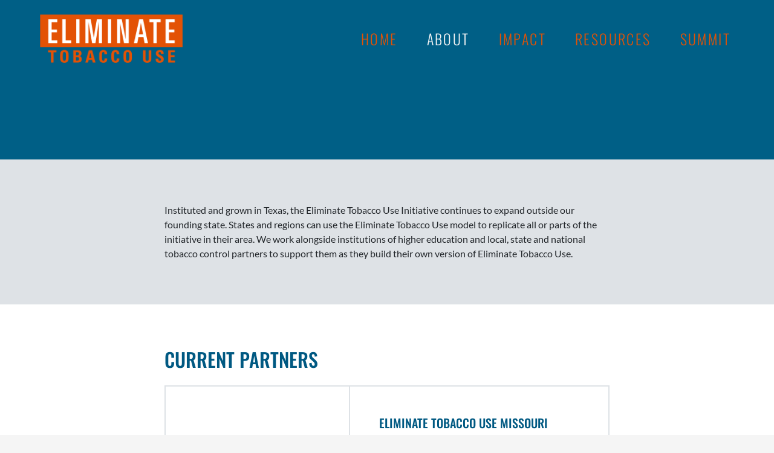

--- FILE ---
content_type: text/html; charset=UTF-8
request_url: https://eliminatetobaccouse.org/about/partners
body_size: 7438
content:

<!DOCTYPE html>
<!--[if lt IE 7]> <html class="no-js lt-ie9 lt-ie8 lt-ie7"> <![endif]-->
<!--[if IE 7]> <html class="no-js lt-ie9 lt-ie8"> <![endif]-->
<!--[if IE 8]> <html class="no-js lt-ie9"> <![endif]-->
<!--[if gt IE 8]><!--> <html class="no-js" lang="en-US" dir="ltr"> <!--<![endif]-->
<head>
<meta charset="utf-8">
<meta http-equiv="X-UA-Compatible" content="IE=edge">

<!-- Viewport params (for iOS) -->
<meta name="viewport" content="width=device-width, initial-scale=1">

<!-- Preload Web Fonts, CSS, and JS -->
<link rel="preload" href="/dist/css/app.css?v=20260121.922049097" as="style">
<link rel="preload" href="/dist/js/app.js?v=20260121.922049097" as="script">

 
<link rel="icon" sizes="48x48" type="image/png" href="/transforms/_48x48_crop_center-center_100_none/ETU_Favicon-03-01.png" />
<link rel="icon" sizes="32x32" type="image/png" href="/transforms/_32x32_crop_center-center_100_none/ETU_Favicon-03-01.png" />
<link rel="icon" sizes="16x16" type="image/png" href="/transforms/_16x16_crop_center-center_100_none/ETU_Favicon-03-01.png" />
<link rel="apple-touch-icon" sizes="180x180" href="/transforms/_180x180_crop_center-center_100_none/ETU_Favicon-03-01.png" />



<!-- CSS Styles -->
<link rel="stylesheet" href="/dist/css/app.css?v=20260121.922049097">
<title>Eliminate Tobacco Use | Current Partners</title>
<script>window.dataLayer = window.dataLayer || [];
function gtag(){dataLayer.push(arguments)};
gtag('js', new Date());
gtag('config', 'G-B04J7SHLYK', {'send_page_view': true,'anonymize_ip': false,'link_attribution': false,'allow_display_features': false});
</script>
<script>window.dataLayer = window.dataLayer || [];
(function(w,d,s,l,i){w[l]=w[l]||[];w[l].push({'gtm.start':
new Date().getTime(),event:'gtm.js'});var f=d.getElementsByTagName(s)[0],
j=d.createElement(s),dl=l!='dataLayer'?'&l='+l:'';j.async=true;j.src=
'https://www.googletagmanager.com/gtm.js?id='+i+dl;f.parentNode.insertBefore(j,f);
})(window,document,'script','dataLayer','G-B04J7SHLYK');
</script><meta name="generator" content="SEOmatic">
<meta name="keywords" content="tobacco-free, policy, prevention, cessation, research">
<meta name="description" content="Working to create tobacco-free cultures on institutions of higher education through policy, prevention, cessation and research">
<meta name="referrer" content="no-referrer-when-downgrade">
<meta name="robots" content="all">
<meta content="en_US" property="og:locale">
<meta content="Eliminate Tobacco Use" property="og:site_name">
<meta content="website" property="og:type">
<meta content="https://eliminatetobaccouse.org/about/partners" property="og:url">
<meta content="Current Partners" property="og:title">
<meta content="Working to create tobacco-free cultures on institutions of higher education through policy, prevention, cessation and research" property="og:description">
<meta content="https://eliminatetobaccouse.org/transforms/_1200x630_fit_center-center_82_none/ETU_logo.png?mtime=1760998396" property="og:image">
<meta content="1200" property="og:image:width">
<meta content="409" property="og:image:height">
<meta content="Eliminate Tobacco Use" property="og:image:alt">
<meta name="twitter:card" content="summary_large_image">
<meta name="twitter:creator" content="@">
<meta name="twitter:title" content="Current Partners">
<meta name="twitter:description" content="Working to create tobacco-free cultures on institutions of higher education through policy, prevention, cessation and research">
<meta name="twitter:image" content="https://eliminatetobaccouse.org/transforms/_1200x630_fit_center-center_82_none/ETU_logo.png?mtime=1760998396">
<meta name="twitter:image:width" content="1200">
<meta name="twitter:image:height" content="409">
<meta name="twitter:image:alt" content="Eliminate Tobacco Use">
<link href="https://eliminatetobaccouse.org/about/partners" rel="canonical">
<link href="https://eliminatetobaccouse.org/" rel="home">
<link type="text/plain" href="https://eliminatetobaccouse.org/humans.txt" rel="author">
<link href="https://eliminatetobaccouse.org/cpresources/9c7f8f9c/css/fields/phone-country.css?v=1764388793" rel="stylesheet">
<link href="https://eliminatetobaccouse.org/cpresources/9c7f8f9c/css/formie-theme.css?v=1764388793" rel="stylesheet">
<style>form [data-conditionally-hidden="true"] {
	display: none;
}
form legend.col-form-label {
	font-family: var(--bs-body-font-family);
	font-weight: 600;
	color: var(--bs-body-color);
}
.section-heading legend.col-form-label,
.section-heading h2,
.section-heading h3 {
	font-family: var(--bs-body-font-family);
	font-weight: 600;
	color: var(--bs-body-color);
	font-size: 1.5em;
	text-transform: capitalize;
}
</style></head>

<body class="is-top pagehead-nav-bleed"><script async src="https://www.googletagmanager.com/gtag/js?id=G-B04J7SHLYK"></script>

<noscript><iframe src="https://www.googletagmanager.com/ns.html?id=G-B04J7SHLYK"
height="0" width="0" style="display:none;visibility:hidden"></iframe></noscript>


<a href="#page-content" class="visually-hidden-focusable" id="skiptocontent">skip to content</a>

<a id="top"></a>
<header class="c-header container-fluid">
	<div class="row">
		<div class="c-header__nav col-12 order-lg-2">
			<nav class="navbar navbar-light navbar-expand-lg mx-lg-3 mx-xl-5">
				<a class="c-header__branding navbar-brand" href="/">
					<img src="/dist/img/logo-color.png" alt="Eliminate Tobacco Use logo" />
				</a>
				
				<button class="navbar-toggler c-header__hamburger" type="button" 
					data-bs-toggle="collapse" 
					data-bs-target="#nav-menu" 
					aria-controls="nav-menu" 
					aria-expanded="false" 
					aria-label="Toggle navigation">
					<span class="navbar-toggler-icon"></span>
				</button>
				
				<div class="collapse navbar-collapse justify-content-md-end" id="nav-menu">
										<ul class="navbar-nav">
													<li class="nav-item">
								<a href="https://eliminatetobaccouse.org/"									class="nav-link"
																		>
									Home								</a>
								
															</li>
													<li class="nav-item dropdown">
								<a href="https://eliminatetobaccouse.org/about"									class="nav-link active dropdown-toggle"
																			role="button" data-bs-toggle="dropdown" aria-expanded="false"
																		>
									About								</a>
								
																	<div class="dropdown-menu">
																					<a class="dropdown-item"
												href="https://eliminatetobaccouse.org/about"												>
												About											</a>
																					<a class="dropdown-item"
												href="https://eliminatetobaccouse.org/about/join"												>
												Join the Tobacco-Free Movement											</a>
																					<a class="dropdown-item"
												href="https://eliminatetobaccouse.org/about/partners"												>
												Current Partners											</a>
																					<a class="dropdown-item"
												href="https://eliminatetobaccouse.org/about/team"												>
												Our Team											</a>
																					<a class="dropdown-item"
												href="https://eliminatetobaccouse.org/about/contact"												>
												Contact Us											</a>
																			</div>
															</li>
													<li class="nav-item dropdown">
								<a href="https://eliminatetobaccouse.org/impact"									class="nav-link dropdown-toggle"
																			role="button" data-bs-toggle="dropdown" aria-expanded="false"
																		>
									Impact								</a>
								
																	<div class="dropdown-menu">
																					<a class="dropdown-item"
												href="https://eliminatetobaccouse.org/impact"												>
												ETU Domains											</a>
																					<a class="dropdown-item"
												href="https://eliminatetobaccouse.org/impact/reports"												>
												Impact Reports											</a>
																					<a class="dropdown-item"
												href="https://eliminatetobaccouse.org/impact/progress"												>
												Campus Progress Dashboard											</a>
																					<a class="dropdown-item"
												href="https://eliminatetobaccouse.org/impact/timeline"												>
												Tobacco-Free Timeline											</a>
																					<a class="dropdown-item"
												href="/success-stories"												>
												Success Stories											</a>
																			</div>
															</li>
													<li class="nav-item dropdown">
								<a href="https://eliminatetobaccouse.org/etu-resources"									class="nav-link dropdown-toggle"
																			role="button" data-bs-toggle="dropdown" aria-expanded="false"
																		>
									Resources								</a>
								
																	<div class="dropdown-menu">
																					<a class="dropdown-item"
												href="https://eliminatetobaccouse.org/etu-resources"												>
												ETU Resources											</a>
																					<a class="dropdown-item"
												href="https://eliminatetobaccouse.org/webinars"												>
												ETU Webinars											</a>
																					<a class="dropdown-item"
												href="https://eliminatetobaccouse.org/brand-guidelines"												>
												Brand Guidelines											</a>
																					<a class="dropdown-item"
												href="https://eliminatetobaccouse.org/campus-communication-toolkit"												>
												Campus Communication Toolkit											</a>
																					<a class="dropdown-item"
												href="https://eliminatetobaccouse.org/event-toolkit"												>
												Event Toolkit											</a>
																					<a class="dropdown-item"
												href="https://eliminatetobaccouse.org/partner-resources"												>
												Partner Resources											</a>
																					<a class="dropdown-item"
												href="https://eliminatetobaccouse.org/signage-toolkit"												>
												Signage Toolkit											</a>
																					<a class="dropdown-item"
												href="https://eliminatetobaccouse.org/social-media-toolkit"												>
												Social Media Toolkit											</a>
																			</div>
															</li>
													<li class="nav-item dropdown">
								<a href="https://eliminatetobaccouse.org/summit-2025"									class="nav-link dropdown-toggle"
																			role="button" data-bs-toggle="dropdown" aria-expanded="false"
																		>
									Summit								</a>
								
																	<div class="dropdown-menu">
																					<a class="dropdown-item"
												href="https://eliminatetobaccouse.org/summit-2026"												>
												National Summit											</a>
																					<a class="dropdown-item"
												href="https://eliminatetobaccouse.org/new-jersey/summit-2026"												>
												New Jersey Summit											</a>
																					<a class="dropdown-item"
												href="https://eliminatetobaccouse.org/texas/summit-2026"												>
												Texas Summit											</a>
																					<a class="dropdown-item"
												href="https://eliminatetobaccouse.org/virginia/summit-2026"												>
												Virginia Summit											</a>
																			</div>
															</li>
											</ul>
				</div>
			</nav>
		</div>
	</div>
</header>

<a id="page-content"></a>

<main class="c-main">
<!-- BEGIN PAGE CONTENT -->
		<main class="c-main">




		
				
	
		
	
<section id="pagehead-229414"
	class="c-pagehead bg-dark text-white c-pagehead--default" 
	data-block-type="pageHeaderGeneral"
	data-block-id="229414"		style="background:url('/transforms/_responsiveLarge/139351/blue-banner-150.webp') center center no-repeat;background-size:cover;"
	>
	<div class="container c-header__slide">
	<div class="row justify-content-center">
		<div class="col-12 col-lg-10 col-xl-8 text-center">
			<div class="vstack justify-content-center align-items-center gap-4">
												
								
								
											</div>
		</div>
	</div>
</div></section>




		
	




<section id="section-229415"
	class="c-block pt-default pb-default mt-default mb-default c-block--bg-gray" 
	data-block-type="pbPlus_lead"
	data-block-id="229415">
	<div class="container">
	<div class="row justify-content-center">
		<div class="col-12 col-lg-10 col-xl-8 text-left u-color-default">
						
			<p>Instituted and grown in Texas, the Eliminate Tobacco Use Initiative continues to expand outside our founding state. States and regions can use the Eliminate Tobacco Use model to replicate all or parts of the initiative in their area. We work alongside institutions of higher education and local, state and national tobacco control partners to support them as they build their own version of Eliminate Tobacco Use.</p>
		</div>
	</div>
</div></section>



		
	




<section id="section-229416"
	class="c-block pt-default pb-default mt-default mb-default c-block--bg-default" 
	data-block-type="pbPlus_partnerPanels"
	data-block-id="229416">
	<div class="container">
	<div class="row justify-content-center">
		<div class="col-12 col-lg-10 col-xl-8">
			
						<h2 class="h2 text-start text-default mb-4"><span>Current Partners</span></h2>			
							<div class="c-partner row border border-2 mb-5 mx-2 mx-md-0">
					<div class="c-partner__img col-12 col-md-5 d-flex align-items-center text-center pt-5 pt-md-0">
																				<img class="img-fluid w-50 mx-auto" src="/uploads/images/state-missouri.svg" alt="State missouri" />
											</div>
					
					<div class="c-partner__description col-12 col-md-7 p-5">
													<h3 class="h5">Eliminate Tobacco Use Missouri</h3>
												
						<p>The University of Missouri School of Medicine is the coordinating partner for ETU Missouri with funding from the Missouri Foundation for Health. Participating institutions are the University of Missouri, MU Health Care and Partners in Prevention.</p>
				
																			<div class="hstack justify-content-start align-items-center gap-3">
																	<a class="btn btn-pill btn-tertiary  btn-small"
		href="https://eliminatetobaccouse.org/missouri"
		target="_blank"												>
		Learn More
	</a>															</div>
											</div>
				</div>
							<div class="c-partner row border border-2 mb-5 mx-2 mx-md-0">
					<div class="c-partner__img col-12 col-md-5 d-flex align-items-center text-center pt-5 pt-md-0">
																				<img class="img-fluid w-50 mx-auto" src="/uploads/images/state-new-jersey.svg" alt="State new jersey" style="transform:scale(.75);" />
											</div>
					
					<div class="c-partner__description col-12 col-md-7 p-5">
													<h3 class="h5">Eliminate Tobacco Use New Jersey</h3>
												
						<p>Eliminate Tobacco Use New Jersey was founded by The University of Texas MD Anderson Cancer Center and the New Jersey Prevention Network alongside the New Jersey Department of Health. The coordinating organization is New Jersey Prevention Network’s Tobacco-Free for a Healthy New Jersey.<br>&nbsp;</p>
				
																			<div class="hstack justify-content-start align-items-center gap-3">
																	<a class="btn btn-pill btn-tertiary  btn-small"
		href="https://eliminatetobaccouse.org/new-jersey"
		target="_blank"												>
		Learn More
	</a>															</div>
											</div>
				</div>
							<div class="c-partner row border border-2 mb-5 mx-2 mx-md-0">
					<div class="c-partner__img col-12 col-md-5 d-flex align-items-center text-center pt-5 pt-md-0">
																				<img class="img-fluid w-50 mx-auto" src="/uploads/images/state-texas.svg" alt="State texas" />
											</div>
					
					<div class="c-partner__description col-12 col-md-7 p-5">
													<h3 class="h5">Eliminate Tobacco Use Texas</h3>
												
						<p>The initiative’s founding partners are The University of Texas MD Anderson Cancer Center and The University of Texas System.</p>
				
																			<div class="hstack justify-content-start align-items-center gap-3">
																	<a class="btn btn-pill btn-tertiary  btn-small"
		href="https://eliminatetobaccouse.org/texas"
		target="_blank"												>
		Learn More
	</a>															</div>
											</div>
				</div>
							<div class="c-partner row border border-2 mb-5 mx-2 mx-md-0">
					<div class="c-partner__img col-12 col-md-5 d-flex align-items-center text-center pt-5 pt-md-0">
																				<img class="img-fluid w-50 mx-auto" src="/uploads/images/state-virginia.svg" alt="State virginia" style="transform:scale(1.25);" />
											</div>
					
					<div class="c-partner__description col-12 col-md-7 p-5">
													<h3 class="h5">Eliminate Tobacco Use Virginia</h3>
												
						<p>Eliminate Tobacco Use Virginia is coordinated by Virginia Commonwealth University (VCU) Massey Cancer Center and the University of Virginia (UVA) Cancer Center.</p>
				
																			<div class="hstack justify-content-start align-items-center gap-3">
																	<a class="btn btn-pill btn-tertiary  btn-small"
		href="https://eliminatetobaccouse.org/virginia"
		target="_blank"												>
		Virginia
	</a>															</div>
											</div>
				</div>
						
		</div>
	</div>
</div></section>



		
	




<section id="section-229458"
	class="c-block pt-default pb-default mt-default mb-default c-block--bg-default" 
	data-block-type="pbPlus_formBlock"
	data-block-id="229458">
	<div class="container">
	<div class="row justify-content-center">
		<div class="col-12 col-lg-10 col-xl-8">
							<div class="text-center mb-5">
										<h2 class="h2 text-center text-default mb-4"><span>Join Us!</span></h2>
					<p>Complete the form below if you are interested in learning more about becoming a state partner.</p>
				</div>
						
							



<div><form id="fui-joinUs-vduiwj" method="post" enctype="multipart/form-data" accept-charset="utf-8" data-fui-form="{&quot;formHashId&quot;:&quot;fui-joinUs-vduiwj&quot;,&quot;formId&quot;:66632,&quot;formHandle&quot;:&quot;joinUs&quot;,&quot;registeredJs&quot;:[{&quot;src&quot;:&quot;https:\/\/eliminatetobaccouse.org\/cpresources\/9c7f8f9c\/js\/fields\/phone-country.js?v=1764388793&quot;,&quot;module&quot;:&quot;FormiePhoneCountry&quot;},{&quot;src&quot;:&quot;https:\/\/eliminatetobaccouse.org\/cpresources\/9c7f8f9c\/js\/fields\/checkbox-radio.js?v=1764388793&quot;,&quot;module&quot;:&quot;FormieCheckboxRadio&quot;},{&quot;src&quot;:&quot;https:\/\/eliminatetobaccouse.org\/cpresources\/9c7f8f9c\/js\/captchas\/duplicate.js?v=1764388793&quot;,&quot;module&quot;:&quot;FormieDuplicateCaptcha&quot;,&quot;settings&quot;:{&quot;formId&quot;:&quot;fui-joinUs-vduiwj&quot;,&quot;sessionKey&quot;:&quot;__DUP_666323&quot;,&quot;value&quot;:&quot;6971730ead5c43.18292371&quot;}},{&quot;src&quot;:&quot;https:\/\/eliminatetobaccouse.org\/cpresources\/9c7f8f9c\/js\/captchas\/javascript.js?v=1764388793&quot;,&quot;module&quot;:&quot;FormieJSCaptcha&quot;,&quot;settings&quot;:{&quot;formId&quot;:&quot;fui-joinUs-vduiwj&quot;,&quot;sessionKey&quot;:&quot;__JSCHK_666323&quot;,&quot;value&quot;:&quot;6971730ead61d5.68079697&quot;}},{&quot;src&quot;:&quot;https:\/\/eliminatetobaccouse.org\/cpresources\/9c7f8f9c\/js\/fields\/conditions.js?v=1764388793&quot;,&quot;module&quot;:&quot;FormieConditions&quot;}],&quot;settings&quot;:{&quot;submitMethod&quot;:&quot;page-reload&quot;,&quot;submitActionMessage&quot;:&quot;&lt;p&gt;Thank you for submitting your information! One of our representatives will respond to your inquiry as soon as possible.&lt;\/p&gt;&quot;,&quot;submitActionMessageTimeout&quot;:null,&quot;submitActionMessagePosition&quot;:&quot;top-form&quot;,&quot;submitActionFormHide&quot;:false,&quot;submitAction&quot;:&quot;message&quot;,&quot;submitActionTab&quot;:null,&quot;errorMessage&quot;:&quot;&lt;p&gt;Couldn’t save submission due to errors.&lt;\/p&gt;&quot;,&quot;errorMessagePosition&quot;:&quot;top-form&quot;,&quot;loadingIndicator&quot;:null,&quot;loadingIndicatorText&quot;:null,&quot;validationOnSubmit&quot;:true,&quot;validationOnFocus&quot;:false,&quot;scrollToTop&quot;:true,&quot;hasMultiplePages&quot;:false,&quot;pages&quot;:[{&quot;id&quot;:3,&quot;label&quot;:&quot;Page 1&quot;,&quot;settings&quot;:{&quot;submitButtonLabel&quot;:&quot;Contact us&quot;,&quot;backButtonLabel&quot;:&quot;Back&quot;,&quot;showBackButton&quot;:false,&quot;saveButtonLabel&quot;:&quot;Save&quot;,&quot;showSaveButton&quot;:false,&quot;saveButtonStyle&quot;:&quot;link&quot;,&quot;buttonsPosition&quot;:&quot;left&quot;,&quot;cssClasses&quot;:null,&quot;containerAttributes&quot;:null,&quot;inputAttributes&quot;:[{&quot;label&quot;:&quot;class&quot;,&quot;value&quot;:&quot;btn-pill&quot;}],&quot;enableNextButtonConditions&quot;:false,&quot;nextButtonConditions&quot;:[],&quot;enablePageConditions&quot;:false,&quot;pageConditions&quot;:[],&quot;enableJsEvents&quot;:false,&quot;jsGtmEventOptions&quot;:[]}}],&quot;themeConfig&quot;:{&quot;alertError&quot;:{&quot;class&quot;:&quot;alert alert-danger&quot;,&quot;role&quot;:&quot;alert&quot;,&quot;data-fui-alert&quot;:true,&quot;data-fui-alert-error&quot;:true},&quot;alertSuccess&quot;:{&quot;class&quot;:&quot;alert alert-success&quot;,&quot;role&quot;:&quot;alert&quot;,&quot;data-fui-alert&quot;:true,&quot;data-fui-alert-success&quot;:true},&quot;page&quot;:{&quot;id&quot;:&quot;fui-joinUs-vduiwj-p-3&quot;,&quot;class&quot;:&quot;&quot;,&quot;data-index&quot;:&quot;0&quot;,&quot;data-id&quot;:&quot;3&quot;,&quot;data-fui-page&quot;:true},&quot;progress&quot;:{&quot;class&quot;:&quot;progress mt-3&quot;,&quot;data-fui-progress&quot;:true},&quot;error&quot;:{&quot;class&quot;:&quot;&quot;},&quot;fieldErrors&quot;:{&quot;class&quot;:&quot;list-unstyled mb-0&quot;,&quot;data-field-error-messages&quot;:true},&quot;fieldError&quot;:{&quot;class&quot;:&quot;text-danger mt-2&quot;,&quot;data-field-error-message&quot;:true}},&quot;redirectUrl&quot;:&quot;&quot;,&quot;currentPageId&quot;:3,&quot;outputJsTheme&quot;:true,&quot;enableUnloadWarning&quot;:true,&quot;enableBackSubmission&quot;:true,&quot;ajaxTimeout&quot;:10,&quot;outputConsoleMessages&quot;:true,&quot;baseActionUrl&quot;:&quot;https:\/\/eliminatetobaccouse.org\/index.php?p=actions&quot;,&quot;refreshTokenUrl&quot;:&quot;https:\/\/eliminatetobaccouse.org\/index.php?p=actions\/formie\/forms\/refresh-tokens&amp;form=FORM_PLACEHOLDER&quot;,&quot;scriptAttributes&quot;:[]}}" data-form-submit-method="page-reload" data-form-submit-action="message"><input type="hidden" name="CRAFT_CSRF_TOKEN" value="NPnvytqoXaol6p-uyttFkaPO9Hfw_TS64P2WNOVQj0w2N7yovoGUEWSfuaK9mWzubqT62L7sfcvHh5JDpJ9_0qKM0FOkOsQfBEP55NCx1Sg=" autocomplete="off"><input type="hidden" name="action" value="formie/submissions/submit"><input type="hidden" name="submitAction" value="submit"><input type="hidden" name="handle" value="joinUs"><input type="hidden" name="siteId" value="1"><div><div id="fui-joinUs-vduiwj-p-3" class="" data-index="0" data-id="3" data-fui-page><div><div class="row gx-3 mb-3" data-fui-field-count="1"><div class="col" data-field-handle="yourName" data-field-type="name"><fieldset><legend class="form-label col-form-label" data-field-label>Your Name</legend><div><div class="mb-n3"><div class="row gx-3 mb-3" data-fui-field-count="4"><div class="col" data-field-handle="yourName.firstName" data-field-type="name-first" data-validation="required"><div><label class="form-label col-form-label" for="fui-joinUs-vduiwj-fields-yourName-firstName" data-field-label>First Name&nbsp;<span aria-hidden="true">*</span></label><div><input type="text" id="fui-joinUs-vduiwj-fields-yourName-firstName" class="form-control" name="fields[yourName][firstName]" required autocomplete="given-name" data-fui-id="joinUs-yourName-firstName"></div></div></div><div class="col" data-field-handle="yourName.lastName" data-field-type="name-last" data-validation="required"><div><label class="form-label col-form-label" for="fui-joinUs-vduiwj-fields-yourName-lastName" data-field-label>Last Name&nbsp;<span aria-hidden="true">*</span></label><div><input type="text" id="fui-joinUs-vduiwj-fields-yourName-lastName" class="form-control" name="fields[yourName][lastName]" required autocomplete="family-name" data-fui-id="joinUs-yourName-lastName"></div></div></div></div></div></div></fieldset></div></div><div class="row gx-3 mb-3" data-fui-field-count="1"><div class="col" data-field-handle="emailAddress" data-field-type="email" data-validation="required|email"><div><label class="form-label col-form-label" for="fui-joinUs-vduiwj-fields-emailAddress" data-field-label>Email Address&nbsp;<span aria-hidden="true">*</span></label><div><input type="email" id="fui-joinUs-vduiwj-fields-emailAddress" class="form-control" name="fields[emailAddress]" value="" autocomplete="email" required data-fui-id="joinUs-emailAddress"></div></div></div></div><div class="row gx-3 mb-3" data-fui-field-count="1"><div class="col" data-field-handle="stateProvince" data-field-type="single-line-text" data-validation="required"><div><label class="form-label col-form-label" for="fui-joinUs-vduiwj-fields-stateProvince" data-field-label>State/Province&nbsp;<span aria-hidden="true">*</span></label><div><input type="text" id="fui-joinUs-vduiwj-fields-stateProvince" class="form-control" name="fields[stateProvince]" required data-fui-id="joinUs-stateProvince"></div></div></div></div><div class="row gx-3 mb-3" data-fui-field-count="1"><div class="col" data-field-handle="phone" data-field-type="phone" data-field-config="[{&quot;countryDefaultValue&quot;:&quot;US&quot;,&quot;language&quot;:&quot;en&quot;,&quot;module&quot;:&quot;FormiePhoneCountry&quot;}]"><div><label class="form-label col-form-label" for="fui-joinUs-vduiwj-fields-phone" data-field-label>Phone</label><div><input type="tel" id="fui-joinUs-vduiwj-fields-phone" class="form-control" name="fields[phone][number]" autocomplete="tel" data-fui-id="joinUs-phone-number"><input type="hidden" id="fui-joinUs-vduiwj-fields-phone-country" name="fields[phone][country]" data-fui-id="joinUs-phone-country" data-country></div></div></div></div><div class="row gx-3 mb-3" data-fui-field-count="1"><div class="col" data-field-handle="organizationInstitutionName" data-field-type="single-line-text" data-validation="required"><div><label class="form-label col-form-label" for="fui-joinUs-vduiwj-fields-organizationInstitutionName" data-field-label>Organization/Institution Name&nbsp;<span aria-hidden="true">*</span></label><div><input type="text" id="fui-joinUs-vduiwj-fields-organizationInstitutionName" class="form-control" name="fields[organizationInstitutionName]" required data-fui-id="joinUs-organizationInstitutionName"></div></div></div></div><div class="row gx-3 mb-3" data-fui-field-count="1"><div class="col" data-field-handle="organizationType" data-field-type="dropdown" data-validation="required"><div><label class="form-label col-form-label" for="fui-joinUs-vduiwj-fields-organizationType" data-field-label>Organization Type&nbsp;<span aria-hidden="true">*</span></label><div><select id="fui-joinUs-vduiwj-fields-organizationType" class="form-select" name="fields[organizationType]" required data-fui-id="joinUs-organizationType"><option value="" selected>Select an option</option><option value="Coalition - Local">Coalition - Local</option><option value="Community Organization">Community Organization</option><option value="Government">Government</option><option value="Health Institution">Health Institution</option><option value="Hospital System">Hospital System</option><option value="Insurance">Insurance</option><option value="National Organization">National Organization</option><option value="Pharmaceutical">Pharmaceutical</option><option value="Public Grade School">Public Grade School</option><option value="State Organization">State Organization</option><option value="University">University</option><option value="Other">Other</option></select></div></div></div></div><div class="row gx-3 mb-3" data-fui-field-count="1"><div class="col" data-field-handle="organizationTypeOtherPleaseSpecify" data-field-type="single-line-text" data-field-conditions="{&quot;showRule&quot;:&quot;show&quot;,&quot;conditionRule&quot;:&quot;all&quot;,&quot;conditions&quot;:[{&quot;field&quot;:&quot;fields[organizationType]&quot;,&quot;condition&quot;:&quot;=&quot;,&quot;value&quot;:&quot;Other&quot;}],&quot;isNested&quot;:false}" data-validation="required"><div><label class="form-label col-form-label" for="fui-joinUs-vduiwj-fields-organizationTypeOtherPleaseSpecify" data-field-label>Organization Type: Other, please specify.&nbsp;<span aria-hidden="true">*</span></label><div><input type="text" id="fui-joinUs-vduiwj-fields-organizationTypeOtherPleaseSpecify" class="form-control" name="fields[organizationTypeOtherPleaseSpecify]" required data-fui-id="joinUs-organizationTypeOtherPleaseSpecify"></div></div></div></div><div class="row gx-3 mb-3" data-fui-field-count="1"><div class="col" data-field-handle="partOfHigherEducationInstitution" data-field-type="radio" data-field-config="[{&quot;module&quot;:&quot;FormieCheckboxRadio&quot;}]" data-validation="required"><fieldset><legend class="form-label col-form-label" data-field-label>Part of a Higher Education Institution?&nbsp;<span aria-hidden="true">*</span></legend><div><div><div class="form-check"><input type="radio" id="fui-joinUs-vduiwj-fields-partOfHigherEducationInstitution-yes-0" class="form-check-input" name="fields[partOfHigherEducationInstitution]" value="Yes" required data-fui-id="joinUs-partOfHigherEducationInstitution-yes-0"><label class="form-check-label" for="fui-joinUs-vduiwj-fields-partOfHigherEducationInstitution-yes-0">Yes</label></div><div class="form-check"><input type="radio" id="fui-joinUs-vduiwj-fields-partOfHigherEducationInstitution-no-1" class="form-check-input" name="fields[partOfHigherEducationInstitution]" value="No" required data-fui-id="joinUs-partOfHigherEducationInstitution-no-1"><label class="form-check-label" for="fui-joinUs-vduiwj-fields-partOfHigherEducationInstitution-no-1">No</label></div></div></div></fieldset></div></div><div class="row gx-3 mb-3" data-fui-field-count="1"><div class="col" data-field-handle="levelOfInvolvement" data-field-type="radio" data-field-config="[{&quot;module&quot;:&quot;FormieCheckboxRadio&quot;}]" data-validation="required"><fieldset><legend class="form-label col-form-label" data-field-label>What level of involvement are you interested in?&nbsp;<span aria-hidden="true">*</span></legend><div><div><div class="form-check"><input type="radio" id="fui-joinUs-vduiwj-fields-levelOfInvolvement-general-information-and-or-get-involved-0" class="form-check-input" name="fields[levelOfInvolvement]" value="General information and/or get involved" required data-fui-id="joinUs-levelOfInvolvement-general-information-and-or-get-involved-0"><label class="form-check-label" for="fui-joinUs-vduiwj-fields-levelOfInvolvement-general-information-and-or-get-involved-0">General information and/or get involved</label></div><div class="form-check"><input type="radio" id="fui-joinUs-vduiwj-fields-levelOfInvolvement-become-a-member-1" class="form-check-input" name="fields[levelOfInvolvement]" value="Become a member" required data-fui-id="joinUs-levelOfInvolvement-become-a-member-1"><label class="form-check-label" for="fui-joinUs-vduiwj-fields-levelOfInvolvement-become-a-member-1">Become a partner institution</label></div><div class="form-check"><input type="radio" id="fui-joinUs-vduiwj-fields-levelOfInvolvement-become-a-state-partner-2" class="form-check-input" name="fields[levelOfInvolvement]" value="Become a state partner" required data-fui-id="joinUs-levelOfInvolvement-become-a-state-partner-2"><label class="form-check-label" for="fui-joinUs-vduiwj-fields-levelOfInvolvement-become-a-state-partner-2">Become a state partner</label></div><div class="form-check"><input type="radio" id="fui-joinUs-vduiwj-fields-levelOfInvolvement-other-3" class="form-check-input" name="fields[levelOfInvolvement]" value="Other" required data-fui-id="joinUs-levelOfInvolvement-other-3"><label class="form-check-label" for="fui-joinUs-vduiwj-fields-levelOfInvolvement-other-3">Other</label></div></div></div></fieldset></div></div><div class="row gx-3 mb-3" data-fui-field-count="1"><div class="col" data-field-handle="message" data-field-type="multi-line-text" data-validation="required"><div><label class="form-label col-form-label" for="fui-joinUs-vduiwj-fields-message" data-field-label>Message&nbsp;<span aria-hidden="true">*</span></label><div><textarea id="fui-joinUs-vduiwj-fields-message" class="form-control" name="fields[message]" required data-fui-id="joinUs-message"></textarea></div></div></div></div></div><div class="formie-duplicate-captcha-placeholder" data-duplicate-captcha-placeholder></div><div id="beesknees_666323_wrapper" style="display:none;"><label for="beesknees_666323">Leave this field blank</label><input type="text" id="beesknees_666323" name="beesknees" style="display:none;" /></div><div class="formie-jscaptcha-placeholder" data-jscaptcha-placeholder></div><div class="d-flex justify-content-start mx-n2"><button type="submit" class="btn btn-secondary btn-pill" data-submit-action="submit">Contact us</button></div></div></div></form></div>						
					</div>
	</div>
</div>

</section>



</main>
<!-- END PAGE CONTENT -->
</main>

<!-- FOOTER: GLOBAL -->
<footer class="c-footer c-block">
	<div class="container">
		<div class="row justify-content-center">
			<div class="col-12 col-md-10">
			
				<h3 class="fs-5 u-base-font text-uppercase mb-5">Founding Partners</h3>
				
				<div class="row">
					<div class="c-footer__mdanderson col-6 col-md-4 text-center text-md-start d-flex align-items-center">
						<p>
							<img class="img-fluid" src="/dist/img/logo-mdanderson.png" alt="MD Anderson" />
						</p>
					</div>
					
					<div class="c-footer__utsystem col-6 col-md-4 text-center d-flex align-items-center">
						<p>
							<img class="img-fluid" src="/dist/img/logo-ut-system-2025.png" alt="The University of Texas System" />
						</p>
					</div>
					
					<div class="c-footer__copyright col-12 col-md-4 ps-md-5 d-flex align-items-center mt-5 mt-md-0">
						<p>&copy;2026 The University of Texas MD Anderson Cancer Center and The University of Texas System</p>
					</div>
				</div>
			
			</div>
		</div>
	</div>
</footer>

<!-- Global Site JS -->
<script src="/dist/js/app.js?v=20260121.922049097" type="text/javascript" charset="utf-8"></script>


<script type="text/javascript">window.Formie__JSCHK_666323="6971730ead61d5.68079697";</script>
<script type="text/javascript">window.FormieTranslations={"{attribute} cannot be blank.":"{attribute} cannot be blank.","{attribute} is not a valid email address.":"{attribute} is not a valid email address.","{attribute} is not a valid URL.":"{attribute} is not a valid URL.","{attribute} is not a valid number.":"{attribute} is not a valid number.","{attribute} is not a valid format.":"{attribute} is not a valid format.","{name} must match {value}.":"{name} must match {value}.","{attribute} must be between {min} and {max}.":"{attribute} must be between {min} and {max}.","{attribute} must be no less than {min}.":"{attribute} must be no less than {min}.","{attribute} must be no greater than {max}.":"{attribute} must be no greater than {max}.","{attribute} has an invalid value.":"{attribute} has an invalid value.","File {filename} must be smaller than {filesize} MB.":"File {filename} must be smaller than {filesize} MB.","File must be smaller than {filesize} MB.":"File must be smaller than {filesize} MB.","File must be larger than {filesize} MB.":"File must be larger than {filesize} MB.","Choose up to {files} files.":"Choose up to {files} files.","{startTag}{num}{endTag} character left":"{startTag}{num}{endTag} character left","{startTag}{num}{endTag} characters left":"{startTag}{num}{endTag} characters left","{startTag}{num}{endTag} word left":"{startTag}{num}{endTag} word left","{startTag}{num}{endTag} words left":"{startTag}{num}{endTag} words left","{attribute} must be no less than {min} characters.":"{attribute} must be no less than {min} characters.","{attribute} must be no greater than {max} characters.":"{attribute} must be no greater than {max} characters.","{attribute} must be no less than {min} words.":"{attribute} must be no less than {min} words.","{attribute} must be no greater than {max} words.":"{attribute} must be no greater than {max} words.","Unable to parse response `{e}`.":"Unable to parse response `{e}`.","Are you sure you want to leave?":"Are you sure you want to leave?","The request timed out.":"The request timed out.","The request encountered a network error. Please try again.":"The request encountered a network error. Please try again.","Invalid number":"Invalid number","Invalid country code":"Invalid country code","Too short":"Too short","Too long":"Too long","Missing Authorization ID for approval.":"Missing Authorization ID for approval.","Payment authorized. Finalize the form to complete payment.":"Payment authorized. Finalize the form to complete payment.","Unable to authorize payment. Please try again.":"Unable to authorize payment. Please try again.","Invalid amount.":"Invalid amount.","Invalid currency.":"Invalid currency.","Provide a value for “{label}” to proceed.":"Provide a value for “{label}” to proceed."};</script>
<script type="application/ld+json">{"@context":"https://schema.org","@graph":[{"@type":"WebSite","author":{"@id":"https://eliminatetobaccouse.org/#identity"},"copyrightHolder":{"@id":"https://eliminatetobaccouse.org/#identity"},"copyrightYear":"2022","creator":{"@id":"https://mach1media.com#creator"},"dateCreated":"2025-09-12T13:13:19-05:00","dateModified":"2025-10-10T15:08:33-05:00","datePublished":"2022-11-17T14:38:00-06:00","description":"Working to create tobacco-free cultures on institutions of higher education through policy, prevention, cessation and research","headline":"Current Partners","image":{"@type":"ImageObject","url":"https://eliminatetobaccouse.org/transforms/_1200x630_fit_center-center_82_none/ETU_logo.png?mtime=1760998396"},"inLanguage":"en-us","mainEntityOfPage":"https://eliminatetobaccouse.org/about/partners","name":"Current Partners","publisher":{"@id":"https://mach1media.com#creator"},"url":"https://eliminatetobaccouse.org/about/partners"},{"@id":"https://eliminatetobaccouse.org/#identity","@type":"Organization","address":{"@type":"PostalAddress","addressCountry":"US","addressLocality":"Austin","addressRegion":"Texas"},"description":"Founded by The University of Texas MD Anderson Cancer Center and The University of Texas System","email":"info@eliminatetobaccouse.org","image":{"@type":"ImageObject","height":"112","url":"https://eliminatetobaccouse.org/uploads/images/ETU_logo.png","width":"329"},"logo":{"@type":"ImageObject","height":"60","url":"https://eliminatetobaccouse.org/transforms/_600x60_fit_center-center_82_none/ETU_logo.png?mtime=1760998396","width":"176"},"name":"Eliminate Tobacco Use","url":"https://eliminatetobaccouse.org/"},{"@id":"https://mach1media.com#creator","@type":"LocalBusiness","address":{"@type":"PostalAddress","addressCountry":"US","addressLocality":"Austin","addressRegion":"Texas"},"alternateName":"RCG Web Development LLC","description":"Craft CMS Developer - Roger Glenn","founder":"Roger Glenn","foundingLocation":"Austin, TX","name":"Mach 1 Media","priceRange":"$","url":"https://mach1media.com"},{"@type":"BreadcrumbList","description":"Breadcrumbs list","itemListElement":[{"@type":"ListItem","item":"https://eliminatetobaccouse.org/","position":1},{"@type":"ListItem","item":"https://eliminatetobaccouse.org/about","name":"About","position":2},{"@type":"ListItem","item":"https://eliminatetobaccouse.org/about/partners","name":"Current Partners","position":3}],"name":"Breadcrumbs"}]}</script><script type="text/javascript" src="https://eliminatetobaccouse.org/cpresources/9c7f8f9c/js/formie.js?v=1764388793" defer></script></body>
</html>

--- FILE ---
content_type: image/svg+xml
request_url: https://eliminatetobaccouse.org/uploads/images/state-missouri.svg
body_size: 452
content:
<svg version="1.1" id="Layer_1" xmlns="http://www.w3.org/2000/svg" xmlns:xlink="http://www.w3.org/1999/xlink" x="0px" y="0px" viewBox="0 0 120 107.79" style="width: 180px; fill:#005982;" xml:space="preserve">

<g>
<path class="st0" d="M1.79,1.62c23.09,0,46.17,0,69.26,0c1.08,3.15,3.68,6.72,2.93,9.35c-2.01,7.09,1.71,10.9,5.94,15.26
    c3.04,3.13,5.15,7.14,7.85,10.63c1.11,1.44,2.97,3.8,4,3.57c8.39-1.9,6.82,2.89,5.57,7.71c-0.64,2.5-1.13,5.03-1.84,8.22
    c2.3,1.81,4.64,4.18,7.44,5.73c6.01,3.33,11.35,6.62,9.85,15.05c-0.29,1.63,1.76,4.26,3.42,5.55c5.68,4.46,2.72,8.95-1.09,11.05
    c-3.02,1.66-2.97,2.98-3.37,5.59c-0.43,2.76-2.17,5.32-3.19,7.63c-5.95,0-11.31,0-17.04,0c5.17-8.77,4.59-10.23-4.29-10.17
    c-18.76,0.13-37.51,0.6-56.26,0.9c-4.5,0.07-9,0.01-14,0.01c0-12.67,2.03-56.34,0.29-63.37c-1.09-4.4-2.85-3.42-7-7.17
    c1.51-2.8,2.67-4.94,3.78-7.01c-2.95-1.51-6.13-2.1-7.35-3.97C3.89,11.86-2.64,8.44,1.79,1.62z"></path>
</g>
</svg>

--- FILE ---
content_type: image/svg+xml
request_url: https://eliminatetobaccouse.org/uploads/images/state-new-jersey.svg
body_size: 1070
content:
<svg version="1.1" id="Layer_1" xmlns="http://www.w3.org/2000/svg" xmlns:xlink="http://www.w3.org/1999/xlink" x="0px" y="0px" viewBox="0 0 120 230.04" style="width: 120px; fill:#005982; margin: .5rem auto;" xml:space="preserve">

<path class="st0" d="M116.5,32.05c-11.37-6.17-22.7-12.41-34.08-18.56c-6.31-3.41-12.71-6.65-19.05-10
c-0.09-0.05-0.01-0.42-0.01-0.64c-0.89,0-1.77,0-2.66,0c-2,2.73-3.89,5.53-5.95,8.21c-1.79,2.32-2.4,5.6-3.32,8.53
c-1.26,4.04-3.58,7.06-7.81,9.04c0.49,6.05-5.79,5.92-9.24,9.06c2.2,3.77,2.6,8.31,5.24,11.62c-0.87,2.21-2.49,0.92-3.63,1.47
c-1.27,1.27,0.04,2.94-0.67,4.32c-1.26,2.66-4.18,3.43-6.62,5.16c0.71,5.59-1.27,11.28,1.85,16.77c1.31-0.89,2.74-1.6,4.41-0.99
c2.88,3.83,1.49,8.3,1.88,12.5c1.8,2.48,5.07,1.69,7.63,4.2c0.4,1.83,2.36,3.71,4.23,5.73c1.99,2.15,2.98,5.07,5.18,7.14
c2.26,2.12,4.4,4.37,6.82,6.79c0,0.62,0.21,1.54-0.06,2.3c-0.26,0.77-0.99,1.37-1.62,2.17c-1.24,0-2.51,0-3.17,0
c-6.68,3.68-12.25,8.07-18.85,9.97c-1.92,1.54-1.51,4.46-4.21,5.01c0,2.18,0,4.11,0,5.8c-0.7,0.7-1.17,1.17-1.99,1.99
c-3.55-0.78-7.41,0.4-10.75,1.72c-8.09,3.2-10.47,3.33-13.68,14.4c-0.74,2.54-1.45,3.9-4.11,3.78c0,0.89,0,1.77,0,2.66
c1.92,0.37,2.51,2.33,3.97,3.28c-1.61,0.99-1.65,2.65-1.24,4.05c0.51,1.72-1.8,1.98-1.24,4.08c5.9,2.62,7.99,9.7,14.14,13.68
c0.37,0.04,1.41,0.17,2.46,0.29c1.72,1.72,3.44,3.44,5.16,5.16c1.33,0,2.65,0,3.98,0c1.05,1.07,2.42,1.95,2,3.82
c-0.38,1.71,0.49,2.91,1.75,3.91c1.52-0.94,3.48-1.01,4.53-2.94c3.92,2.37,8.67,1.23,11.79,4.65c0.62,5.63,0.62,5.63-4.67,15.06
c0,1.79,0,3.71,0,5.44c1.12,1.49,2.33,2.3,4.11,1.9c0.3-0.17,0.69-0.34,1.01-0.58c6.1-4.65,8.79-11.87,13.22-17.77
c1.39-1.84,3.19-3.7,3.37-6.59c0.12-1.87,1.9-3.64,3.51-5.15c1.52-1.42,3.69-2.48,4-5.16c2.56-1.4,5.76-2.29,7.58-5.04
c1.17-1.77,3.26-1.91,4.67-3.23c3.77-3.52,6.81-7.44,8.94-12.23c1.93-4.33,3.72-8.78,7.33-12.29c1.61-1.57,2.27-4.34,2.86-6.69
c0.81-3.25,1.7-6.64,1.54-9.92c-0.2-4.18,1.05-8.04,1.49-12.06c0.42-3.93,1.22-7.75,2.48-11.56c0.89-2.7-0.43-6,1.48-8.68
c-1.02-5.65,1.6-11.03,1.35-16.16c-1.12-1.85-1.98-3.27-2.82-4.67c-5.09,1.83-9.89-2.09-14.85,0.25c-0.94-1.09-1.63-1.89-2.33-2.71
c0.03-4.99,5.44-8.2,4.1-12.99c2.03-3.05,4.67-1.83,6.98-2.15c3.48-1.97,4.18-6.45,7.49-8.39c0.14-5.48,2.67-10.25,3.33-15.42
c2.11-1.25-1-4.5,2.07-5.39c0-2.66,0-5.31,0-7.97C117.37,32.07,116.84,32.23,116.5,32.05z"></path>
</svg>

--- FILE ---
content_type: image/svg+xml
request_url: https://eliminatetobaccouse.org/uploads/images/state-texas.svg
body_size: 592
content:
<svg version="1.1" id="Layer_1" xmlns="http://www.w3.org/2000/svg" xmlns:xlink="http://www.w3.org/1999/xlink" x="0px" y="0px" viewBox="0 0 120 123" style="width: 200px; fill:#005982;" xml:space="preserve">
        
        <path class="st0" d="M30.62,54.76c0-15.1,0-29.33,0-44.11c8.99,0,17.66-0.1,26.32,0.05c3.06,0.05,4.95,1.88,5.05,5.13
            c0.04,1.4,0.01,2.79,0.01,4.19c0,3.49-1.01,7.44,0.3,10.34c1.18,2.63,5.91,1.59,8.57,4.31c1.12,1.14,5.15-0.37,8.18,0.96
            c3.51,1.54,8.22-1.34,11.67,2.27c0.29,0.3,1.6,0.18,1.92-0.19c5.51-6.3,10.36-1.01,15.2,1.01c2.44,1.02,5.5,1.79,4.8,6.23
            c-0.72,4.61-1.14,9.57,3.82,13.15c1.08,0.78,1.63,4.32,1.98,6.27c0.96,5.41,0.33,11.1,0.33,17.28
            c-10.19,1.43-16.69,9.66-25.27,14.38c-2.65,1.46-4.7,4.92-5.84,7.91c-1,2.62-1.18,5.76,1.4,8.59c1.41,1.55,2.15,5,1.42,6.92
            c-1.35,3.54-5.22,2.36-8.22,2.49c-5.47,0.24-9.95-3.06-14.97-4.42c-1.39-0.38-2.31-3.05-3.15-4.81
            c-4.23-8.84-8.22-17.88-14.76-25.29c-4.74-5.38-6.33-4.93-10.5,1.33c-2.87,4.32-2.88,4.33-8.94,2.2c-2.44-0.85-4.82-1.96-7.32-2.57
            c-3.59-0.87-4.86-2.91-4.86-6.55c0-3.74-1.82-6.96-4.49-9.63c-3.46-3.46-7.03-6.82-10.31-10.43c-0.94-1.04-1.82-3.15-1.37-4.17
            c0.57-1.28,2.43-2.24,3.93-2.78c1.24-0.45,2.76-0.09,4.16-0.09C16.3,54.76,22.92,54.76,30.62,54.76z"></path>
        </svg>

--- FILE ---
content_type: image/svg+xml
request_url: https://eliminatetobaccouse.org/uploads/images/state-virginia.svg
body_size: 691
content:
<svg version="1.1" id="Layer_1" xmlns="http://www.w3.org/2000/svg" xmlns:xlink="http://www.w3.org/1999/xlink" x="0px" y="0px" viewBox="0 0 120 71" style="width: 240px; fill:#005982;" xml:space="preserve">
        <path class="st0" d="M0.15,57.79c3.78-0.1,6.02-3.11,9-4.73c3.33-1.81,6.44-4.03,9.74-5.9c3.61-2.05,7.49-2.18,11.05-0.14
            c2.12,1.21,3.64,1.49,5.95,0.36c2.16-1.05,4.78-1.43,7.24-1.58c2.9-0.17,4.4-1.84,5.54-4.02c1.55-2.97,2.86-6.06,4.36-9.06
            c1.51-3.02,2.71-6.47,7.43-5.11c1.65,0.48,2.48-0.89,3.18-2.09c1.27-2.21,1.29-2.18,4.39-4.04c0.67-0.4,1.28-1.04,1.7-1.7
            c0.9-1.42,1.57-2.99,2.48-4.4c2.5-3.85,3.81-4.12,7.72-1.07c1.52,1.18,2.35,1.75,3.96,0.19c0.51-0.49,2.25-0.5,3.24,0.72
            c1.14,1.4,2.58,2.56,3.84,3.87c3.62,3.73,3.66,4.15,1.22,8.73c-0.26,0.49-0.41,1.04-0.71,1.84c5.41,0.39,8.47,4.47,12.42,7.06
            c0.58,0.38,1.25,1.27,1.19,1.87c-0.32,3.29,0.91,6.66-0.78,9.91c-0.58,1.12-0.25,2.69-0.38,4.06c-0.13,1.34,0.53,1.61,1.78,1.65
            c4.22,0.13,4.5,3.63,5.57,6.49c0.93,2.46-2.78,1.21-2.46,3.12c-23.19,0-46.39,0-69.58,0c-0.14-0.34-0.27-0.97-0.42-0.97
            c-2.58-0.12-5.18-0.04-7.74-0.27c-2.46-0.22-4.87-1.02-7.33-1.12c-7.87-0.31-15.79,0.65-23.57-1.25C0.15,59.4,0.15,58.6,0.15,57.79z
            "></path>
        <path class="st0" d="M115.51,36.1c0.87,0,1.28,0,1.68,0c1.48-0.01,1.8,1.06,1.18,1.91c-2.02,2.79-2.99,6.01-4.28,9.1
            c-0.43,1.03-1.08,1.98-1.71,2.91c-0.98,1.44-2.56,2.5-4.05,1.59c-0.75-0.45-0.99-2.59-0.66-3.74c0.8-2.85,2.2-5.52,3.1-8.35
            C111.61,36.88,113.08,35.54,115.51,36.1z"></path>
        </svg>